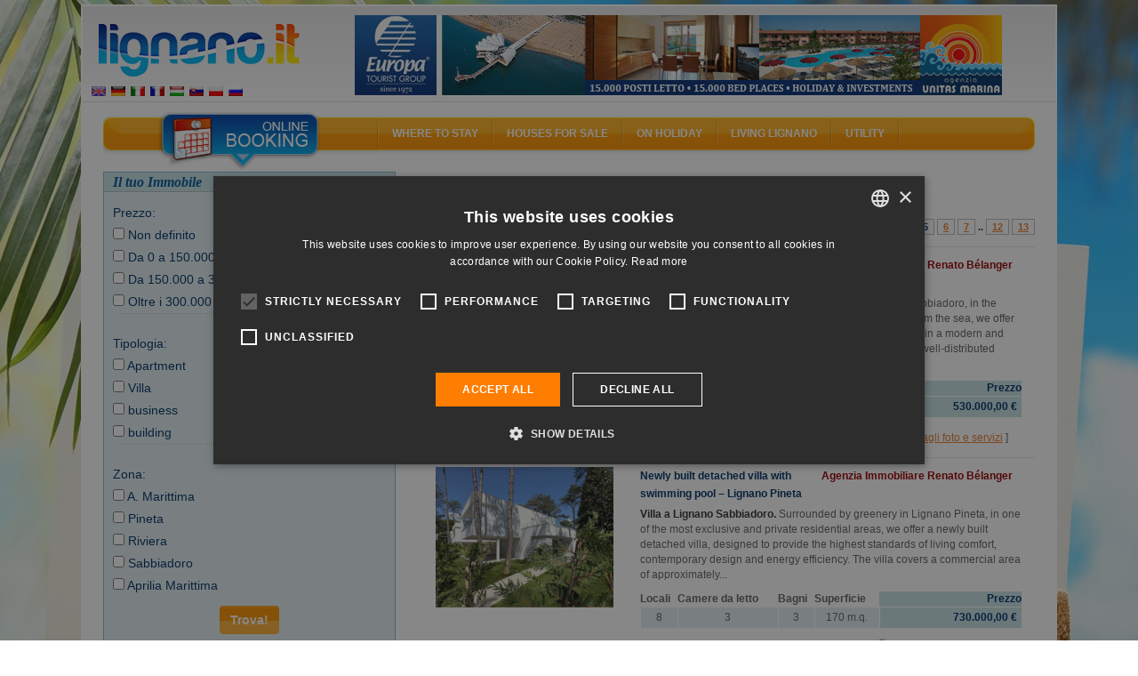

--- FILE ---
content_type: text/html; charset=UTF-8
request_url: https://lignano.it/en/vendita/ricerca.html?request=eNpdj1EOgjAQRO%2ByJ0AwKMOXUU%2FgAUgDxTTRLqEbjRDvbrf6gfxN3s5kZwz2mAM2BcjbZxN4lEZeg6XaoNBLBqI6YAs6nS9HlSVoGO008YpH6flu%2F%2Bg72bnvgxU95KA8U1GBxA1846sz%2BivDHL07kOtaJ7JgpbKJ%2FQLFcMteRiOSSsTYw%2FrOaSw91xmrStWX%2FsaFOI4OqeEHqZZPdQ%3D%3D&in%5Boffset%5D=40
body_size: 10451
content:
<!DOCTYPE html>
<html lang="en">
<head>
            <title>Lignano houses for sale 5</title>
        	<meta name="viewport" content="width=device-width, initial-scale=1.0, user-scalable=no"/>
	<meta name="referrer" content="origin-when-cross-origin"/>
		    <meta name="description" content="Houses and apartments for sale in Lignano Sabbiadoro, a short walk from the beach, in the green or city centre."/>
    		    <meta name="keywords" content=""/>
	    	
		   <link rel="canonical" href="https://lignano.it/en/vendita/ricerca.html?in%5Boffset%5D=40&amp;request=eNpdj1EOgjAQRO%2ByJ0AwKMOXUU%2FgAUgDxTTRLqEbjRDvbrf6gfxN3s5kZwz2mAM2BcjbZxN4lEZeg6XaoNBLBqI6YAs6nS9HlSVoGO008YpH6flu%2F%2Bg72bnvgxU95KA8U1GBxA1846sz%2BivDHL07kOtaJ7JgpbKJ%2FQLFcMteRiOSSsTYw%2FrOaSw91xmrStWX%2FsaFOI4OqeEHqZZPdQ%3D%3D"/>
		    	    	   <link rel="alternate" hreflang="en" href="https://lignano.it/en/vendita/ricerca.html?in%5Boffset%5D=40&amp;request=eNpdj1EOgjAQRO%2ByJ0AwKMOXUU%2FgAUgDxTTRLqEbjRDvbrf6gfxN3s5kZwz2mAM2BcjbZxN4lEZeg6XaoNBLBqI6YAs6nS9HlSVoGO008YpH6flu%2F%2Bg72bnvgxU95KA8U1GBxA1846sz%2BivDHL07kOtaJ7JgpbKJ%2FQLFcMteRiOSSsTYw%2FrOaSw91xmrStWX%2FsaFOI4OqeEHqZZPdQ%3D%3D"/>
    	    	   <link rel="alternate" hreflang="de" href="https://lignano.it/de/vendita/ricerca.html?in%5Boffset%5D=40&amp;request=eNpdj1EOgjAQRO%2ByJ0AwKMOXUU%2FgAUgDxTTRLqEbjRDvbrf6gfxN3s5kZwz2mAM2BcjbZxN4lEZeg6XaoNBLBqI6YAs6nS9HlSVoGO008YpH6flu%2F%2Bg72bnvgxU95KA8U1GBxA1846sz%2BivDHL07kOtaJ7JgpbKJ%2FQLFcMteRiOSSsTYw%2FrOaSw91xmrStWX%2FsaFOI4OqeEHqZZPdQ%3D%3D"/>
    	    	   <link rel="alternate" hreflang="it" href="https://lignano.it/it/vendita/ricerca.html?in%5Boffset%5D=40&amp;request=eNpdj1EOgjAQRO%2ByJ0AwKMOXUU%2FgAUgDxTTRLqEbjRDvbrf6gfxN3s5kZwz2mAM2BcjbZxN4lEZeg6XaoNBLBqI6YAs6nS9HlSVoGO008YpH6flu%2F%2Bg72bnvgxU95KA8U1GBxA1846sz%2BivDHL07kOtaJ7JgpbKJ%2FQLFcMteRiOSSsTYw%2FrOaSw91xmrStWX%2FsaFOI4OqeEHqZZPdQ%3D%3D"/>
    	    	   <link rel="alternate" hreflang="fr" href="https://lignano.it/fr/vendita/ricerca.html?in%5Boffset%5D=40&amp;request=eNpdj1EOgjAQRO%2ByJ0AwKMOXUU%2FgAUgDxTTRLqEbjRDvbrf6gfxN3s5kZwz2mAM2BcjbZxN4lEZeg6XaoNBLBqI6YAs6nS9HlSVoGO008YpH6flu%2F%2Bg72bnvgxU95KA8U1GBxA1846sz%2BivDHL07kOtaJ7JgpbKJ%2FQLFcMteRiOSSsTYw%2FrOaSw91xmrStWX%2FsaFOI4OqeEHqZZPdQ%3D%3D"/>
    	    	   <link rel="alternate" hreflang="hu" href="https://lignano.it/hu/vendita/ricerca.html?in%5Boffset%5D=40&amp;request=eNpdj1EOgjAQRO%2ByJ0AwKMOXUU%2FgAUgDxTTRLqEbjRDvbrf6gfxN3s5kZwz2mAM2BcjbZxN4lEZeg6XaoNBLBqI6YAs6nS9HlSVoGO008YpH6flu%2F%2Bg72bnvgxU95KA8U1GBxA1846sz%2BivDHL07kOtaJ7JgpbKJ%2FQLFcMteRiOSSsTYw%2FrOaSw91xmrStWX%2FsaFOI4OqeEHqZZPdQ%3D%3D"/>
    	    	   <link rel="alternate" hreflang="sk" href="https://lignano.it/sk/vendita/ricerca.html?in%5Boffset%5D=40&amp;request=eNpdj1EOgjAQRO%2ByJ0AwKMOXUU%2FgAUgDxTTRLqEbjRDvbrf6gfxN3s5kZwz2mAM2BcjbZxN4lEZeg6XaoNBLBqI6YAs6nS9HlSVoGO008YpH6flu%2F%2Bg72bnvgxU95KA8U1GBxA1846sz%2BivDHL07kOtaJ7JgpbKJ%2FQLFcMteRiOSSsTYw%2FrOaSw91xmrStWX%2FsaFOI4OqeEHqZZPdQ%3D%3D"/>
    	    	   <link rel="alternate" hreflang="pl" href="https://lignano.it/pl/vendita/ricerca.html?in%5Boffset%5D=40&amp;request=eNpdj1EOgjAQRO%2ByJ0AwKMOXUU%2FgAUgDxTTRLqEbjRDvbrf6gfxN3s5kZwz2mAM2BcjbZxN4lEZeg6XaoNBLBqI6YAs6nS9HlSVoGO008YpH6flu%2F%2Bg72bnvgxU95KA8U1GBxA1846sz%2BivDHL07kOtaJ7JgpbKJ%2FQLFcMteRiOSSsTYw%2FrOaSw91xmrStWX%2FsaFOI4OqeEHqZZPdQ%3D%3D"/>
    	    	   <link rel="alternate" hreflang="ru" href="https://lignano.it/ru/vendita/ricerca.html?in%5Boffset%5D=40&amp;request=eNpdj1EOgjAQRO%2ByJ0AwKMOXUU%2FgAUgDxTTRLqEbjRDvbrf6gfxN3s5kZwz2mAM2BcjbZxN4lEZeg6XaoNBLBqI6YAs6nS9HlSVoGO008YpH6flu%2F%2Bg72bnvgxU95KA8U1GBxA1846sz%2BivDHL07kOtaJ7JgpbKJ%2FQLFcMteRiOSSsTYw%2FrOaSw91xmrStWX%2FsaFOI4OqeEHqZZPdQ%3D%3D"/>
    		    <link rel="shortcut icon" href="/favicon.ico?9.13" />
    <meta name="p:domain_verify" content="5e7b3fa9b08a2c90e6fcf77814274eed"/>

    <meta property="og:title" content="Lignano houses for sale 5" />
    <meta property="og:url" content="https://lignano.it/en/vendita/ricerca.html?in%5Boffset%5D=40&amp;request=eNpdj1EOgjAQRO%2ByJ0AwKMOXUU%2FgAUgDxTTRLqEbjRDvbrf6gfxN3s5kZwz2mAM2BcjbZxN4lEZeg6XaoNBLBqI6YAs6nS9HlSVoGO008YpH6flu%2F%2Bg72bnvgxU95KA8U1GBxA1846sz%2BivDHL07kOtaJ7JgpbKJ%2FQLFcMteRiOSSsTYw%2FrOaSw91xmrStWX%2FsaFOI4OqeEHqZZPdQ%3D%3D"/>
    <meta property="og:type" content="website" />

    <meta property="og:site_name" content="Lignano.it" />
    <meta property="fb:page_id" content="93192098615" />
    <meta property="fb:app_id" content="116841295012220" />

    		<link rel="image_src" href="https://lignano.it/lignanofacebook.jpg?9.13"/>
    	<meta property="og:image" content="https://lignano.it/lignanofacebook.jpg?9.13"/>
	
        		   <link href="/css/compiled/b1edfb7.css?9.13" type="text/css" rel="stylesheet" media="all" />
	
	<style type="text/css"> body{ background-image: url('/bundles/mercurioportale/images/sfondi/standard/5.jpg?9.13'); } </style>
            <script>
    var portale = 'lignanoit';
    </script>
	<!-- Google Tag Manager -->
	<script>(function(w,d,s,l,i){w[l]=w[l]||[];w[l].push({'gtm.start':
	new Date().getTime(),event:'gtm.js'});var f=d.getElementsByTagName(s)[0],
	j=d.createElement(s),dl=l!='dataLayer'?'&l='+l:'';j.async=true;j.src=
	'https://www.googletagmanager.com/gtm.js?id='+i+dl;f.parentNode.insertBefore(j,f);
	})(window,document,'script','dataLayer','GTM-MXKGCV');</script>
	<!-- End Google Tag Manager -->

            <script src="/js/compiled/3c367cb.js?9.13"> </script>
    
	<script>
    (function () {
        var toString = Object.prototype.toString,
             strArray = Array.toString();

        Array.isArray = Array.isArray || function (obj) {
            return typeof obj == "object" && (toString.call(obj) == "[object Array]" || ("constructor" in obj && String(obj.constructor) == strArray));
        }
    })();
    </script>

	<script src="https://admanager.mercuriosistemi.com/api/script.js" type="text/javascript"></script>
        <link rel="icon" type="image/x-icon" href="/favicon.ico?9.13"/>
    </head>
<body>
	<!-- Google Tag Manager (noscript) -->
	<noscript><iframe src="https://www.googletagmanager.com/ns.html?id=GTM-MXKGCV" height="0" width="0" style="display:none;visibility:hidden"></iframe></noscript>
	<!-- End Google Tag Manager (noscript) -->
	<div class="container-fluid">
		<div class="col-md-12">
        	<div id="header">
        		<div class="logo"><a href="/en/"><img src="/bundles/mercurioportale/images/spacer.gif?9.13" alt="" /></a></div>
        		<ul class="lingua">
        		            				<li>
        					<a href="/en/" title="English" hreflang="en"><img src="/applicazione/public/img/flags/gb.png?9.13" alt="English" /></a>
        				</li>
        			        				<li>
        					<a href="/de/" title="Deutsch" hreflang="de"><img src="/applicazione/public/img/flags/de.png?9.13" alt="Deutsch" /></a>
        				</li>
        			        				<li>
        					<a href="/it/" title="italiano" hreflang="it"><img src="/applicazione/public/img/flags/it.png?9.13" alt="italiano" /></a>
        				</li>
        			        				<li>
        					<a href="/fr/" title="français" hreflang="fr"><img src="/applicazione/public/img/flags/fr.png?9.13" alt="français" /></a>
        				</li>
        			        				<li>
        					<a href="/hu/" title="magyar" hreflang="hu"><img src="/applicazione/public/img/flags/hu.png?9.13" alt="magyar" /></a>
        				</li>
        			        				<li>
        					<a href="/sk/" title="slovenčina" hreflang="sk"><img src="/applicazione/public/img/flags/sk.png?9.13" alt="slovenčina" /></a>
        				</li>
        			        				<li>
        					<a href="/pl/" title="polski" hreflang="pl"><img src="/applicazione/public/img/flags/pl.png?9.13" alt="polski" /></a>
        				</li>
        			        				<li>
        					<a href="/ru/" title="русский" hreflang="ru"><img src="/applicazione/public/img/flags/ru.png?9.13" alt="русский" /></a>
        				</li>
        			        		</ul>
        		<div class="banner">
        			<script type="text/javascript">
			//<![CDATA[
			(function(){ var banner_objcnt = Math.round(Math.random()*2000000)%1; document.write('<a  rel="nofollow" id="obj_387_41_67" href="https://admanager.mercuriosistemi.com/api/redir.php?p=67&amp;z=41&amp;b=1001" target="_blank"  style=\'display:'+((1-1)===banner_objcnt?'inline':'none')+'\' ><img src="https://admanager.mercuriosistemi.com/cache/34ee26afb1fbca1b429da79650574305.jpg"  alt="Agenzia unitas marina" style="border-width:0" width="728" height="90" /></a>')})();
			//]]>
			</script>
        		</div>
        	</div>
    	</div>
	</div>
        <div class="container-fluid">
        	<div class="col-md-12" id="corpocentrale" >
        	   <div id="menu" class="hidden-xs hidden-sm" xmlns="//www.w3.org/1999/xhtml">
    <div class="areaattiva"><a href="javascript://" onclick="gestisiciFormPrenota()"><img src="/bundles/mercurioportale/images/spacer.gif?9.13" alt></a></div>

    <ul class="vocimenu">

        <li>
            <a href="javascript://">Where to stay</a><img src="/bundles/mercurioportale/images/spacer.gif?9.13" alt="lignano accommodation, lignano sabbiadoro hotels, lignano pineta hotel, lignano apartments, lignano pineta villas, lignano campsites, residence lignano riviera, lignano sabbiadoro hotel 3 star, lignano tourist agencies, lignano sabbiadoro rooms">
            <dl class="allogiare">
                <dd><a href="/en/hotel/ricerca/1.html">Hotels and Aparthotels</a></dd>
                                <dd><a href="/en/agenzia/appartamenti.html">Apartments</a></dd>
                <dd><a href="/en/agenzia/elenco.html?tipologia=turistica">Agencies</a></dd>
                <dd><a href="/en/agenzia/elenco.html?tipologia=locatore">Private owners</a></dd>
                <dd><a href="/en/campeggio/elenco.html">Camping and villages</a></dd>
                <dd><a href="/en/prenotasicuro.html">Secure booking</a></dd>
            </dl>
        </li>

        <li>
            <a href="javascript://">Houses for sale</a><img src="/bundles/mercurioportale/images/spacer.gif?9.13" alt="lignano map, lignano riviera docks, restaurants lignano, lignano sabbiadoro cafés, lignano beach, lignano sabbiadoro playgrounds, lignano night life, webcam lignano, lignano sabbiadoro utilities">
            <dl class="esplora">
                <dd><a href="/en/vendita/ricerca.html">Search houses</a></dd>
                <dd><a href="/en/vendita/elenco.html">Real-estate agencies</a></dd>
            </dl>
        </li>

        <li>
            <a href="javascript://">On holiday</a><img src="/bundles/mercurioportale/images/spacer.gif?9.13" alt="lignano events, lignano shows, lignano parks, lignano fun, lignano nature, lignano sabbiadoro trips, lignano discoes, lignano boat, nordic walking lignano, lignano bicycles">
            <dl class="vedere">

                <dd><a href="/en/mappa/spiaggia/elenco.html">The Beach</a></dd>
                <dd><a href="/en/mappa/mangiare_bere.html">Eat & drink</a></dd>
                <dd><a href="/en/mappa/shopping.html">Shopping</a></dd>
                <dd><a href="/en/mappa/tempolibero.html">Leisure time</a></dd>
                <dd><a href="/en/mappa/porti/elenco.html">Ports / Docks</a></dd>
                <dd><a href="/en/dintorni.html">Surroundings</a></dd>
            </dl>
        </li>

        <li>
            <a href="javascript://">Living Lignano</a><img src="/bundles/mercurioportale/images/spacer.gif?9.13" alt="lignano events, lignano shows, lignano parks, lignano fun, lignano nature, lignano sabbiadoro trips, lignano discoes, lignano boat, nordic walking lignano, lignano bicycles">
            <dl class="vedere">
                <dd><a href="/en/localita.html">Place</a></dd>
                <dd><a href="/en/eventi/eventi.html">Events</a></dd>
                <dd><a href="/en/sport.html">Sport</a></dd>
                <dd><a href="/en/attrazioni.html">Attractions</a></dd>
                <dd><a href="/en/vacanza-attiva.html">Active Holiday</a></dd>
                <dd><a href="/en/vita-notturna.html">Nightlife</a></dd>
            </dl>
        </li>

        <li>
            <a href="javascript://">Utility</a><img src="/bundles/mercurioportale/images/spacer.gif?9.13" alt="lignano sabbiadoro map, lignano directions, lignano car, lignano train, lignano plane">
            <dl class="raggiungi">
            	<dd><a href="/en/faq.html">FAQ</a></dd>
                <dd><a href="/en/arrivare.html">Directions to Lignano</a></dd>
                <dd><a href="/en/meteo.html">What's the weather like in Lignano?</a></dd>
                <dd><a href="/en/webcam.html">Webcam</a></dd>
                <dd><a href="/en/newsletter.html">Newsletter</a></dd>
                <dd><a href="/en/mappa/assistenza_medica.html">Medical Assistance</a></dd>
                <dd><a href="/en/mappa/utilita.html">Utility</a></dd>
            </dl>
        </li>

    </ul>
</div>

<div id="menu-mobile">
<div class="navbar navbar-default visible-xs visible-sm">
    <div class="navbar-header">

	    <button type="button" class="navbar-toggle" data-toggle="collapse" data-target=".navbar-collapse">
		    <span class="icon-bar"></span>
		    <span class="icon-bar"></span>
		    <span class="icon-bar"></span>
	    </button>
	      <a class="navbar-brand" href="/en/">
	      	<div class="logo visible-xs visible-sm">
	      		<img src="/bundles/mercurioportale/images/spacer.gif?9.13" alt="">
	      	</div>
	      </a>
    </div>

    <div class="collapse navbar-collapse">
    <ul class="nav navbar-nav">
	    <li class="dropdown">
		    <a href="#" class="dropdown-toggle" data-toggle="dropdown" role="button" aria-haspopup="true" aria-expanded="false">Where to stay <i class="fa fa-plus" aria-hidden="true"></i>
</a>
		    <ul class="dropdown-menu">
		      <li><a href="/en/hotel/elenco.html">Hotels and Aparthotels <i class="fa fa-angle-right" aria-hidden="true"></i></a></li>
		      <li><a href="/en/agenzia/appartamenti.html">Apartments <i class="fa fa-angle-right" aria-hidden="true"></i></a></li>
		      <li><a href="/en/agenzia/elenco.html?tipologia=turistica">Agencies <i class="fa fa-angle-right" aria-hidden="true"></i></a></li>
		      <li><a href="/en/agenzia/elenco.html?tipologia=locatore">Private owners <i class="fa fa-angle-right" aria-hidden="true"></i></a></li>
		      <li><a href="/en/campeggio/elenco.html">Camping and villages <i class="fa fa-angle-right" aria-hidden="true"></i></a></li>
		      <li><a href="/en/prenotasicuro.html">Secure booking <i class="fa fa-angle-right" aria-hidden="true"></i></a></li>
		    </ul>
	    </li>
	    <li class="dropdown">
		    <a href="#" class="dropdown-toggle" data-toggle="dropdown" role="button" aria-haspopup="true" aria-expanded="false">Houses for sale <i class="fa fa-plus" aria-hidden="true"></i>
</a>
		    <ul class="dropdown-menu">
		    	<li><a href="/en/vendita/ricerca.html">Search houses <i class="fa fa-angle-right" aria-hidden="true"></i></a></li>
		    	<li><a href="/en/vendita/elenco.html">Real-estate agencies <i class="fa fa-angle-right" aria-hidden="true"></i></a></li>
		    </ul>
	    </li>
	    <li class="dropdown">
		    <a href="#" class="dropdown-toggle" data-toggle="dropdown" role="button" aria-haspopup="true" aria-expanded="false">On holiday <i class="fa fa-plus" aria-hidden="true"></i>
</a>
		    <ul class="dropdown-menu">
			    <li><a href="/en/mappa/spiaggia/elenco.html">The Beach <i class="fa fa-angle-right" aria-hidden="true"></i></a></li>
	            <li><a href="/en/mappa/mangiare_bere.html">Eat & drink <i class="fa fa-angle-right" aria-hidden="true"></i></a></li>
	            <li><a href="/en/mappa/shopping.html">Shopping <i class="fa fa-angle-right" aria-hidden="true"></i></a>
	            </li><li><a href="/en/mappa/tempolibero.html">Leisure time <i class="fa fa-angle-right" aria-hidden="true"></i></a></li>
	            <li><a href="/en/mappa/porti/elenco.html">Ports / Docks <i class="fa fa-angle-right" aria-hidden="true"></i></a></li>
	            <li><a href="/en/dintorni.html">Surroundings</a></li>
		    </ul>
	    </li>
	    <li class="dropdown">
		    <a href="#" class="dropdown-toggle" data-toggle="dropdown" role="button" aria-haspopup="true" aria-expanded="false">Living Lignano <i class="fa fa-plus" aria-hidden="true"></i>
</a>
		    <ul class="dropdown-menu">
			    <li><a href="/en/localita.html">Place <i class="fa fa-angle-right" aria-hidden="true"></i></a></li>
	            <li><a href="/en/eventi/eventi.html">Events <i class="fa fa-angle-right" aria-hidden="true"></i></a></li>
	            <li><a href="/en/sport.html">Sport <i class="fa fa-angle-right" aria-hidden="true"></i></a></li>
	            <li><a href="/en/attrazioni.html">Attractions <i class="fa fa-angle-right" aria-hidden="true"></i></a></li>
	            <li><a href="/en/vacanza-attiva.html">Active Holiday <i class="fa fa-angle-right" aria-hidden="true"></i></a></li>
	            <li><a href="/en/vita-notturna.html">Nightlife <i class="fa fa-angle-right" aria-hidden="true"></i></a></li>
		    </ul>
	    </li>
	    <li class="dropdown">
		    <a href="#" class="dropdown-toggle" data-toggle="dropdown" role="button" aria-haspopup="true" aria-expanded="false">Utility <i class="fa fa-plus" aria-hidden="true"></i></a>
		    <ul class="dropdown-menu">
			    <li><a href="/en/faq.html">FAQ <i class="fa fa-angle-right" aria-hidden="true"></i></a></li>
	            <li><a href="/en/arrivare.html">Directions to Lignano <i class="fa fa-angle-right" aria-hidden="true"></i></a></li>
	            <li><a href="/en/meteo.html">What's the weather like in Lignano? <i class="fa fa-angle-right" aria-hidden="true"></i></a></li>
	            <li><a href="/en/webcam.html">Webcam <i class="fa fa-angle-right" aria-hidden="true"></i></a></li>
	            <li><a href="/en/newsletter.html">Newsletter <i class="fa fa-angle-right" aria-hidden="true"></i></a></li>
	            <li><a href="/en/mappa/assistenza_medica.html">Medical Assistance <i class="fa fa-angle-right" aria-hidden="true"></i></a></li>
	            <li><a href="/en/mappa/utilita.html">Utility <i class="fa fa-angle-right" aria-hidden="true"></i></a></li>
		    </ul>
	    </li>
	</ul>
   </div>
</div>
</div>


        		<div class="fasciasin col-md-4 col-xs-12">

                                		                		        
	        <form id="form-ricerca" class="form-ricerca" action="/en/vendita/ricerca.html" method="post">
	<div class="gvendita">
		<h2>Il tuo Immobile</h2>
		<div class="cosa">
			<div class="sinistra sxapp">
				<label for="ricerca_prezzo">Prezzo:</label>
			</div>

            <div class="destra dxapp" id="ricerca_prezzo">
                <div>
                    <input type="checkbox" value="a:2:{i:0;i:0;i:1;i:0;}" name="in[filtri][prezzi][0]" id="ricerca_prezzo_0" />
                    <label for="ricerca_prezzo_0">
						Non definito
						
						
						
                    </label> 
                </div><div>
                    <input type="checkbox" value="a:2:{i:0;i:1;i:1;i:15000000;}" name="in[filtri][prezzi][1]" id="ricerca_prezzo_1" />
                    <label for="ricerca_prezzo_1">
						
						
						
						Da 0 a 150.000 €
                    </label> 
                </div><div>
                    <input type="checkbox" value="a:2:{i:0;i:15000001;i:1;i:30000000;}" name="in[filtri][prezzi][2]" id="ricerca_prezzo_2" />
                    <label for="ricerca_prezzo_2">
						
						
						
						Da 150.000 a 300.000 €
                    </label> 
                </div><div>
                    <input type="checkbox" value="a:2:{i:0;i:30000001;i:1;i:9223372036854775807;}" name="in[filtri][prezzi][3]" id="ricerca_prezzo_3" />
                    <label for="ricerca_prezzo_3">
						
						
						Oltre i 300.000 €
						
                    </label> 
                </div>
			</div>
		</div>
		<div class="divisore"></div>
		<div class="cosa">
			<div class="sinistra sxapp">
				<label for="ricerca_tipologia">Tipologia:</label>
			</div>

            <div class="destra dxapp" id="ricerca_tipologia">
                <div>
                    <input type="checkbox" value="appartamento" name="ricerca[tipologia][]" id="ricerca_tipologia_appartamento" />
                    <label for="ricerca_tipologia_appartamento">Apartment</label> 
                </div><div>
                    <input type="checkbox" value="villa" name="ricerca[tipologia][]" id="ricerca_tipologia_villa" />
                    <label for="ricerca_tipologia_villa">Villa</label> 
                </div><div>
                    <input type="checkbox" value="attivitacommerciale" name="ricerca[tipologia][]" id="ricerca_tipologia_attivitacommerciale" />
                    <label for="ricerca_tipologia_attivitacommerciale">business</label> 
                </div><div>
                    <input type="checkbox" value="fabbricato" name="ricerca[tipologia][]" id="ricerca_tipologia_fabbricato" />
                    <label for="ricerca_tipologia_fabbricato">building</label> 
                </div>
            </div>
		</div>
		<div class="divisore"></div>
		<div class="cosa">
			<div class="sinistra sxapp">
				<label for="ricerca_zona">Zona:</label>
			</div>

            <div class="destra dxapp" id="ricerca_zona">
                
                	
                	
	                <div>
	                    <input type="checkbox" value="4" name="ricerca[idzona][]" id="ricerca_zona_4" />
	                    <label for="ricerca_zona_4">A. Marittima</label> 
	                </div><div>
	                    <input type="checkbox" value="2" name="ricerca[idzona][]" id="ricerca_zona_2" />
	                    <label for="ricerca_zona_2">Pineta</label> 
	                </div><div>
	                    <input type="checkbox" value="3" name="ricerca[idzona][]" id="ricerca_zona_3" />
	                    <label for="ricerca_zona_3">Riviera</label> 
	                </div><div>
	                    <input type="checkbox" value="1" name="ricerca[idzona][]" id="ricerca_zona_1" />
	                    <label for="ricerca_zona_1">Sabbiadoro</label> 
	                </div>
	            
                	<div>
	                    <input type="checkbox" value="10924" name="ricerca[idcitta][]" id="ricerca_citta_10924" />
	                    <label for="ricerca_citta_10924">Aprilia Marittima</label>
                	</div>
                	
	                
	            
            </div>
		</div>
		<div class="purificatore"></div>
	</div>
	<div class="pulsante" style="text-align: center; margin: 10px">
		<input name="invia" class="input_submit input_submit pulsante btn btn-primary" style="color: white" type="submit" value="Trova!" />
	</div>
</form>
	        
            		            	                                    				
        				<div class="meteo300 hidden-xs">
    <div class="meteoside">
    <h2>What's the weather like in Lignano?</h2>
    		<table id="simple_meteo">
        		<thead>
		<tr>
			<th></th>
			<th class="meteo_head_tempo">Weather</th>
            			<th class="meteo_head_umidita">Weather</th>
                        			<th class="meteo_head_temperatura">Temp</th>
            		</tr>
		</thead>
        		<tbody>
					<tr>
				<th class="meteo_head_data">29-01</th>
				<td class="meteo_tempo"><img src="//meteo.mercuriosistemi.com/simboli/owm/04n.png" alt="" /></td>
                				<td class="meteo_umidita">overcast clouds</td>
                                				<td class="meteo_temperatura">8&#176;</td>
                			</tr>
						<tr>
				<th class="meteo_head_data">30-01</th>
				<td class="meteo_tempo"><img src="//meteo.mercuriosistemi.com/simboli/owm/04d.png" alt="" /></td>
                				<td class="meteo_umidita">overcast clouds</td>
                                				<td class="meteo_temperatura">8&#176;</td>
                			</tr>
						<tr>
				<th class="meteo_head_data">31-01</th>
				<td class="meteo_tempo"><img src="//meteo.mercuriosistemi.com/simboli/owm/04d.png" alt="" /></td>
                				<td class="meteo_umidita">overcast clouds</td>
                                				<td class="meteo_temperatura">9&#176;</td>
                			</tr>
						<tr>
				<th class="meteo_head_data">01-02</th>
				<td class="meteo_tempo"><img src="//meteo.mercuriosistemi.com/simboli/owm/04d.png" alt="" /></td>
                				<td class="meteo_umidita">broken clouds</td>
                                				<td class="meteo_temperatura">8&#176;</td>
                			</tr>
						<tr>
				<th class="meteo_head_data">02-02</th>
				<td class="meteo_tempo"><img src="//meteo.mercuriosistemi.com/simboli/owm/01d.png" alt="" /></td>
                				<td class="meteo_umidita">clear sky</td>
                                				<td class="meteo_temperatura">7&#176;</td>
                			</tr>
						<tr>
				<th class="meteo_head_data">03-02</th>
				<td class="meteo_tempo"><img src="//meteo.mercuriosistemi.com/simboli/owm/10n.png" alt="" /></td>
                				<td class="meteo_umidita">light rain</td>
                                				<td class="meteo_temperatura">5&#176;</td>
                			</tr>
					</tbody>
		</table>
		
    <p class="mare-aria">
        <img src="https://meteo.mercuriosistemi.com/osmer_temperatura.php" alt="">
        <span>Air and sea temperature</span>
        <em style="clear: both;"></em>
    </p>
    </div>
</div>

                                				<div class="piucliccati300">
        			        <h2>Last visited</h2>
<ul>
    	<li>
		<a class="ga_piu_cercati" href="/en/hotel/president/hotel_1028.html">
                           <img src="/cache/94/hotel_imgsidebar_1028_8994.jpg">
            			<strong>
			    Hotel President
			    <b>****</b>
			</strong>
			<span>
    			    			    The President Hotel is a four star...
    						</span>
			<i>
    			Viale della Pittura, 9 -
    			                    Sabbiadoro
                			</i>
		</a>
		<div class="purificatore"></div>
	</li>
		<li>
		<a class="ga_piu_cercati" href="/en/hotel/conca-verde/hotel_2037.html">
                           <img src="/cache/47/hotel_imgsidebar_2037_2347.jpg">
            			<strong>
			    Hotel Conca Verde
			    <b>****</b>
			</strong>
			<span>
    			    			    The Hotel Conca Verde, standing...
    						</span>
			<i>
    			Via Carinzia, 28 -
    			                    Sabbiadoro
                			</i>
		</a>
		<div class="purificatore"></div>
	</li>
		<li>
		<a class="ga_piu_cercati" href="/en/hotel/simi-lan/hotel_770.html">
                           <img src="/cache/62/hotel_imgsidebar_770_662.jpg">
            			<strong>
			    Hotel Simi Lan
			    <b>***</b>
			</strong>
			<span>
    			    			    It&amp;#39;s just a few steps from...
    						</span>
			<i>
    			Via Pordenone, 15 -
    			                    Sabbiadoro
                			</i>
		</a>
		<div class="purificatore"></div>
	</li>
		<li>
		<a class="ga_piu_cercati" href="/en/hotel/flora/hotel_2064.html">
                           <img src="/cache/87/hotel_imgsidebar_2064_7187.jpg">
            			<strong>
			    Hotel Flora
			    <b>***</b>
			</strong>
			<span>
    			    			    Hotel Flora is located in the center...
    						</span>
			<i>
    			Via Aquileia, 8 -
    			                    Sabbiadoro
                			</i>
		</a>
		<div class="purificatore"></div>
	</li>
		<li>
		<a class="ga_piu_cercati" href="/en/hotel/palace/hotel_1128.html">
                           <img src="/cache/42/hotel_imgsidebar_1128_7642.jpg">
            			<strong>
			    Hotel Palace
			    <b>****</b>
			</strong>
			<span>
    			    			    Hotel Palace is a 4 star hotel...
    						</span>
			<i>
    			Via Carinzia, 13 -
    			                    Sabbiadoro
                			</i>
		</a>
		<div class="purificatore"></div>
	</li>
	</ul>

        			    </div>
                                			                </div>
        		<div class="fasciadx col-md-8 col-xs-12">
        		            
        		        
	        <div class="fasciadx">
	
	<div class="sommarioricerca">
		<big>
			124 immobili trovati, risultati 41 - 51
		</big>
	</div>
	<div class="purificatore"></div>
	
	<div class="ordinaricerca">
		<div id="ordinamenti">
			Ordina i risultati per:
			<a href="/en/vendita/ricerca.html?request=eNpdj1EOgkAMRO%2FSE6AQlOHLKCfwAGQDi9lEtxu20Qjx7m7RD8Lf5LXTzhgcMUfscpC3rzbyKK28g6XaINdJBqI6ogBdmutZZQkKo50m3vAkPT%2BsynTtpPCzbPMwRCvK96AiU1GBxAW%2B880ZfZVhTrsHkOs7J7JipbKJ%2FQolc8deRiOyZEi2p%2FW9U9sSQ1tsElU%2F%2Bu%2B2SvgFYEtPLg%3D%3D&amp;sort=prezzo&amp;sort_type=DESC" rel="nofollow">prezzo</a> |
			<a href="/en/vendita/ricerca.html?request=eNpdj1EOgkAMRO%2FSE6AQlOHLKCfwAGQDi9lEtxu20Qjx7m7RD8Lf5LXTzhgcMUfscpC3rzbyKK28g6XaINdJBqI6ogBdmutZZQkKo50m3vAkPT%2BsynTtpPCzbPMwRCvK96AiU1GBxAW%2B880ZfZVhTrsHkOs7J7JipbKJ%2FQolc8deRiOyZEi2p%2FW9U9sSQ1tsElU%2F%2Bu%2B2SvgFYEtPLg%3D%3D&amp;sort=nome&amp;sort_type=ASC" rel="nofollow" class="corrente">nome</a> |
			<a href="/en/vendita/ricerca.html?request=eNpdj1EOgkAMRO%2FSE6AQlOHLKCfwAGQDi9lEtxu20Qjx7m7RD8Lf5LXTzhgcMUfscpC3rzbyKK28g6XaINdJBqI6ogBdmutZZQkKo50m3vAkPT%2BsynTtpPCzbPMwRCvK96AiU1GBxAW%2B880ZfZVhTrsHkOs7J7JipbKJ%2FQolc8deRiOyZEi2p%2FW9U9sSQ1tsElU%2F%2Bu%2B2SvgFYEtPLg%3D%3D&amp;sort=citta&amp;sort_type=" rel="nofollow">zona</a> |
			<a href="/en/vendita/ricerca.html?request=eNpdj1EOgkAMRO%2FSE6AQlOHLKCfwAGQDi9lEtxu20Qjx7m7RD8Lf5LXTzhgcMUfscpC3rzbyKK28g6XaINdJBqI6ogBdmutZZQkKo50m3vAkPT%2BsynTtpPCzbPMwRCvK96AiU1GBxAW%2B880ZfZVhTrsHkOs7J7JipbKJ%2FQolc8deRiOyZEi2p%2FW9U9sSQ1tsElU%2F%2Bu%2B2SvgFYEtPLg%3D%3D&amp;sort=tipologia&amp;sort_type=" rel="nofollow">tipologia</a>
		</div>
		<div id="paginazione">
			<label id="labelpaginazione">Pagine</label> 

			<div xmlns:aj="AjaxForms" class="paginazione"><a href="/en/vendita/ricerca.html?request=eNpdj1EOgkAMRO%2FSE6AQlOHLKCfwAGQDi9lEtxu20Qjx7m7RD8Lf5LXTzhgcMUfscpC3rzbyKK28g6XaINdJBqI6ogBdmutZZQkKo50m3vAkPT%2BsynTtpPCzbPMwRCvK96AiU1GBxAW%2B880ZfZVhTrsHkOs7J7JipbKJ%2FQolc8deRiOyZEi2p%2FW9U9sSQ1tsElU%2F%2Bu%2B2SvgFYEtPLg%3D%3D&amp;in[offset]=0">1</a> <a href="/en/vendita/ricerca.html?request=eNpdj1EOgkAMRO%2FSE6AQlOHLKCfwAGQDi9lEtxu20Qjx7m7RD8Lf5LXTzhgcMUfscpC3rzbyKK28g6XaINdJBqI6ogBdmutZZQkKo50m3vAkPT%2BsynTtpPCzbPMwRCvK96AiU1GBxAW%2B880ZfZVhTrsHkOs7J7JipbKJ%2FQolc8deRiOyZEi2p%2FW9U9sSQ1tsElU%2F%2Bu%2B2SvgFYEtPLg%3D%3D&amp;in[offset]=10">2</a> <a href="/en/vendita/ricerca.html?request=eNpdj1EOgkAMRO%2FSE6AQlOHLKCfwAGQDi9lEtxu20Qjx7m7RD8Lf5LXTzhgcMUfscpC3rzbyKK28g6XaINdJBqI6ogBdmutZZQkKo50m3vAkPT%2BsynTtpPCzbPMwRCvK96AiU1GBxAW%2B880ZfZVhTrsHkOs7J7JipbKJ%2FQolc8deRiOyZEi2p%2FW9U9sSQ1tsElU%2F%2Bu%2B2SvgFYEtPLg%3D%3D&amp;in[offset]=20">3</a> <a href="/en/vendita/ricerca.html?request=eNpdj1EOgkAMRO%2FSE6AQlOHLKCfwAGQDi9lEtxu20Qjx7m7RD8Lf5LXTzhgcMUfscpC3rzbyKK28g6XaINdJBqI6ogBdmutZZQkKo50m3vAkPT%2BsynTtpPCzbPMwRCvK96AiU1GBxAW%2B880ZfZVhTrsHkOs7J7JipbKJ%2FQolc8deRiOyZEi2p%2FW9U9sSQ1tsElU%2F%2Bu%2B2SvgFYEtPLg%3D%3D&amp;in[offset]=30">4</a> <a href="/en/vendita/ricerca.html?request=eNpdj1EOgkAMRO%2FSE6AQlOHLKCfwAGQDi9lEtxu20Qjx7m7RD8Lf5LXTzhgcMUfscpC3rzbyKK28g6XaINdJBqI6ogBdmutZZQkKo50m3vAkPT%2BsynTtpPCzbPMwRCvK96AiU1GBxAW%2B880ZfZVhTrsHkOs7J7JipbKJ%2FQolc8deRiOyZEi2p%2FW9U9sSQ1tsElU%2F%2Bu%2B2SvgFYEtPLg%3D%3D&amp;in[offset]=40" class="link_corrente">5</a> <a href="/en/vendita/ricerca.html?request=eNpdj1EOgkAMRO%2FSE6AQlOHLKCfwAGQDi9lEtxu20Qjx7m7RD8Lf5LXTzhgcMUfscpC3rzbyKK28g6XaINdJBqI6ogBdmutZZQkKo50m3vAkPT%2BsynTtpPCzbPMwRCvK96AiU1GBxAW%2B880ZfZVhTrsHkOs7J7JipbKJ%2FQolc8deRiOyZEi2p%2FW9U9sSQ1tsElU%2F%2Bu%2B2SvgFYEtPLg%3D%3D&amp;in[offset]=50">6</a> <a href="/en/vendita/ricerca.html?request=eNpdj1EOgkAMRO%2FSE6AQlOHLKCfwAGQDi9lEtxu20Qjx7m7RD8Lf5LXTzhgcMUfscpC3rzbyKK28g6XaINdJBqI6ogBdmutZZQkKo50m3vAkPT%2BsynTtpPCzbPMwRCvK96AiU1GBxAW%2B880ZfZVhTrsHkOs7J7JipbKJ%2FQolc8deRiOyZEi2p%2FW9U9sSQ1tsElU%2F%2Bu%2B2SvgFYEtPLg%3D%3D&amp;in[offset]=60">7</a> .. <a href="/en/vendita/ricerca.html?request=eNpdj1EOgkAMRO%2FSE6AQlOHLKCfwAGQDi9lEtxu20Qjx7m7RD8Lf5LXTzhgcMUfscpC3rzbyKK28g6XaINdJBqI6ogBdmutZZQkKo50m3vAkPT%2BsynTtpPCzbPMwRCvK96AiU1GBxAW%2B880ZfZVhTrsHkOs7J7JipbKJ%2FQolc8deRiOyZEi2p%2FW9U9sSQ1tsElU%2F%2Bu%2B2SvgFYEtPLg%3D%3D&amp;in[offset]=110">12</a> <a href="/en/vendita/ricerca.html?request=eNpdj1EOgkAMRO%2FSE6AQlOHLKCfwAGQDi9lEtxu20Qjx7m7RD8Lf5LXTzhgcMUfscpC3rzbyKK28g6XaINdJBqI6ogBdmutZZQkKo50m3vAkPT%2BsynTtpPCzbPMwRCvK96AiU1GBxAW%2B880ZfZVhTrsHkOs7J7JipbKJ%2FQolc8deRiOyZEi2p%2FW9U9sSQ1tsElU%2F%2Bu%2B2SvgFYEtPLg%3D%3D&amp;in[offset]=120">13</a>  </div>
		</div>
		<div class="purificatore"></div>	
	</div>

	<div class="risultatiricerca">
		
		<div class="lista668 vendite" id="ric0">
			<div class="col-xs-12 col-sm-4 fotoprincipale">
				<a href="/en/vendita/scheda.html?request=eNpdj1EOgkAMRO%2FSE6AQlOHLKCfwAGQDi9lEtxu20Qjx7m7RD8Lf5LXTzhgcMUfscpC3rzbyKK28g6XaINdJBqI6ogBdmutZZQkKo50m3vAkPT%2BsynTtpPCzbPMwRCvK96AiU1GBxAW%2B880ZfZVhTrsHkOs7J7JipbKJ%2FQolc8deRiOyZEi2p%2FW9U9sSQ1tsElU%2F%2Bu%2B2SvgFYEtPLg%3D%3D&amp;idstabile=40076">
					<img alt="New 3-bedroom apartment in Lignano, 200 metres from the sea" src="https://lignano.it/ambient.cache/654/r600644563.jpg" />
				</a>
			</div>
			<div class="col-xs-12 col-sm-8 testoapp">
				<strong>
					<a href="/en/vendita/scheda.html?request=eNpdj1EOgkAMRO%2FSE6AQlOHLKCfwAGQDi9lEtxu20Qjx7m7RD8Lf5LXTzhgcMUfscpC3rzbyKK28g6XaINdJBqI6ogBdmutZZQkKo50m3vAkPT%2BsynTtpPCzbPMwRCvK96AiU1GBxAW%2B880ZfZVhTrsHkOs7J7JipbKJ%2FQolc8deRiOyZEi2p%2FW9U9sSQ1tsElU%2F%2Bu%2B2SvgFYEtPLg%3D%3D&amp;idstabile=40076">
						<i>Agenzia Immobiliare Renato Bélanger</i>
					</a>
					New 3-bedroom apartment in Lignano, 200 metres from the sea				</strong>
				<p>
					
					<b>Apartment  a Lignano Sabbiadoro.</b>
					For sale in Lignano Sabbiadoro, in the quiet and green area of Lignano Pineta, just 200 metres from the sea, we offer a newly built apartment located on the first floor with lift, set in a modern and elegant residential complex.The property stands out for its well-distributed spaces and...				</p>

				<table width="100%" border="0" cellspacing="0" cellpadding="0" class="tblappartamento">
					<thead>
						<tr>
							<th>Locali</th>
							<th>Camere da letto</th>
							<th>Bagni</th>
							<th>Superficie</th>
							<th class="prezzo">Prezzo</th>
						</tr>
					</thead>
					<tbody>
						<tr>
							<td>7</td>
							<td>4</td>
							<td>2</td>
							<td>131 m.q.</td>
							<td class="prezzo">
								
									530.000,00 €
									
								
								
							</td>
						</tr>
					</tbody>
				</table>
				

				<span>
					<i><img src="https://lignano.it//applicazione/public/img/spacer.gif" alt="" />[ <a href="/en/vendita/scheda.html?request=eNpdj1EOgkAMRO%2FSE6AQlOHLKCfwAGQDi9lEtxu20Qjx7m7RD8Lf5LXTzhgcMUfscpC3rzbyKK28g6XaINdJBqI6ogBdmutZZQkKo50m3vAkPT%2BsynTtpPCzbPMwRCvK96AiU1GBxAW%2B880ZfZVhTrsHkOs7J7JipbKJ%2FQolc8deRiOyZEi2p%2FW9U9sSQ1tsElU%2F%2Bu%2B2SvgFYEtPLg%3D%3D&amp;idstabile=40076">Dettagli foto e servizi</a> ]</i>
				</span>

			</div>
			<div class="purificatore"></div>
		</div><div class="lista668 vendite" id="ric1">
			<div class="col-xs-12 col-sm-4 fotoprincipale">
				<a href="/en/vendita/scheda.html?request=eNpdj1EOgkAMRO%2FSE6AQlOHLKCfwAGQDi9lEtxu20Qjx7m7RD8Lf5LXTzhgcMUfscpC3rzbyKK28g6XaINdJBqI6ogBdmutZZQkKo50m3vAkPT%2BsynTtpPCzbPMwRCvK96AiU1GBxAW%2B880ZfZVhTrsHkOs7J7JipbKJ%2FQolc8deRiOyZEi2p%2FW9U9sSQ1tsElU%2F%2Bu%2B2SvgFYEtPLg%3D%3D&amp;idstabile=40092">
					<img alt="Newly built detached villa with swimming pool – Lignano Pineta" src="https://lignano.it/ambient.cache/850/r3732368528.jpg" />
				</a>
			</div>
			<div class="col-xs-12 col-sm-8 testoapp">
				<strong>
					<a href="/en/vendita/scheda.html?request=eNpdj1EOgkAMRO%2FSE6AQlOHLKCfwAGQDi9lEtxu20Qjx7m7RD8Lf5LXTzhgcMUfscpC3rzbyKK28g6XaINdJBqI6ogBdmutZZQkKo50m3vAkPT%2BsynTtpPCzbPMwRCvK96AiU1GBxAW%2B880ZfZVhTrsHkOs7J7JipbKJ%2FQolc8deRiOyZEi2p%2FW9U9sSQ1tsElU%2F%2Bu%2B2SvgFYEtPLg%3D%3D&amp;idstabile=40092">
						<i>Agenzia Immobiliare Renato Bélanger</i>
					</a>
					Newly built detached villa with swimming pool – Lignano Pineta				</strong>
				<p>
					
					<b>Villa  a Lignano Sabbiadoro.</b>
					Surrounded by greenery in Lignano Pineta, in one of the most exclusive and private residential areas, we offer a newly built detached villa, designed to provide the highest standards of living comfort, contemporary design and energy efficiency.

The villa covers a commercial area of approximately...				</p>

				<table width="100%" border="0" cellspacing="0" cellpadding="0" class="tblappartamento">
					<thead>
						<tr>
							<th>Locali</th>
							<th>Camere da letto</th>
							<th>Bagni</th>
							<th>Superficie</th>
							<th class="prezzo">Prezzo</th>
						</tr>
					</thead>
					<tbody>
						<tr>
							<td>8</td>
							<td>3</td>
							<td>3</td>
							<td>170 m.q.</td>
							<td class="prezzo">
								
									730.000,00 €
									
								
								
							</td>
						</tr>
					</tbody>
				</table>
				

				<span>
					<i><img src="https://lignano.it//applicazione/public/img/spacer.gif" alt="" />[ <a href="/en/vendita/scheda.html?request=eNpdj1EOgkAMRO%2FSE6AQlOHLKCfwAGQDi9lEtxu20Qjx7m7RD8Lf5LXTzhgcMUfscpC3rzbyKK28g6XaINdJBqI6ogBdmutZZQkKo50m3vAkPT%2BsynTtpPCzbPMwRCvK96AiU1GBxAW%2B880ZfZVhTrsHkOs7J7JipbKJ%2FQolc8deRiOyZEi2p%2FW9U9sSQ1tsElU%2F%2Bu%2B2SvgFYEtPLg%3D%3D&amp;idstabile=40092">Dettagli foto e servizi</a> ]</i>
				</span>

			</div>
			<div class="purificatore"></div>
		</div><div class="lista668 vendite" id="ric2">
			<div class="col-xs-12 col-sm-4 fotoprincipale">
				<a href="/en/vendita/scheda.html?request=eNpdj1EOgkAMRO%2FSE6AQlOHLKCfwAGQDi9lEtxu20Qjx7m7RD8Lf5LXTzhgcMUfscpC3rzbyKK28g6XaINdJBqI6ogBdmutZZQkKo50m3vAkPT%2BsynTtpPCzbPMwRCvK96AiU1GBxAW%2B880ZfZVhTrsHkOs7J7JipbKJ%2FQolc8deRiOyZEi2p%2FW9U9sSQ1tsElU%2F%2Bu%2B2SvgFYEtPLg%3D%3D&amp;idstabile=37189">
					<img alt="Nido del Gabbiano fronte mare" src="https://lignano.it/ambient.cache/353/r1493441316.jpg" />
				</a>
			</div>
			<div class="col-xs-12 col-sm-8 testoapp">
				<strong>
					<a href="/en/vendita/scheda.html?request=eNpdj1EOgkAMRO%2FSE6AQlOHLKCfwAGQDi9lEtxu20Qjx7m7RD8Lf5LXTzhgcMUfscpC3rzbyKK28g6XaINdJBqI6ogBdmutZZQkKo50m3vAkPT%2BsynTtpPCzbPMwRCvK96AiU1GBxAW%2B880ZfZVhTrsHkOs7J7JipbKJ%2FQolc8deRiOyZEi2p%2FW9U9sSQ1tsElU%2F%2Bu%2B2SvgFYEtPLg%3D%3D&amp;idstabile=37189">
						<i>Agenzia Anny</i>
					</a>
					Nido del Gabbiano fronte mare				</strong>
				<p>
					
					<b>Apartment monolocale a Sabbiadoro.</b>
					Palazzine eleganti, fronte mare, con giardino, piazzale parcheggio, portineria, ascensore, in zona centralissima e sul lungomare di Lignano Sabbiadoro.

Appartamento fronte mare al 3. piano con ascensore, 1 camera matrimoniale, 1 cameretta con letto singolo, soggiorno con divano,  angolo...				</p>

				<table width="100%" border="0" cellspacing="0" cellpadding="0" class="tblappartamento">
					<thead>
						<tr>
							<th>Locali</th>
							<th>Camere da letto</th>
							<th>Bagni</th>
							<th>Superficie</th>
							<th class="prezzo">Prezzo</th>
						</tr>
					</thead>
					<tbody>
						<tr>
							<td>1</td>
							<td>1</td>
							<td>1</td>
							<td>80 m.q.</td>
							<td class="prezzo">
								
									400.000,00 €
									
								
								
							</td>
						</tr>
					</tbody>
				</table>
				

				<span>
					<i><img src="https://lignano.it//applicazione/public/img/spacer.gif" alt="" />[ <a href="/en/vendita/scheda.html?request=eNpdj1EOgkAMRO%2FSE6AQlOHLKCfwAGQDi9lEtxu20Qjx7m7RD8Lf5LXTzhgcMUfscpC3rzbyKK28g6XaINdJBqI6ogBdmutZZQkKo50m3vAkPT%2BsynTtpPCzbPMwRCvK96AiU1GBxAW%2B880ZfZVhTrsHkOs7J7JipbKJ%2FQolc8deRiOyZEi2p%2FW9U9sSQ1tsElU%2F%2Bu%2B2SvgFYEtPLg%3D%3D&amp;idstabile=37189">Dettagli foto e servizi</a> ]</i>
				</span>

			</div>
			<div class="purificatore"></div>
		</div><div class="lista668 vendite" id="ric3">
			<div class="col-xs-12 col-sm-4 fotoprincipale">
				<a href="/en/vendita/scheda.html?request=eNpdj1EOgkAMRO%2FSE6AQlOHLKCfwAGQDi9lEtxu20Qjx7m7RD8Lf5LXTzhgcMUfscpC3rzbyKK28g6XaINdJBqI6ogBdmutZZQkKo50m3vAkPT%2BsynTtpPCzbPMwRCvK96AiU1GBxAW%2B880ZfZVhTrsHkOs7J7JipbKJ%2FQolc8deRiOyZEi2p%2FW9U9sSQ1tsElU%2F%2Bu%2B2SvgFYEtPLg%3D%3D&amp;idstabile=36444">
					<img alt="Nigritella n.  2" src="https://lignano.it/ambient.cache/224/r3574898040.jpg" />
				</a>
			</div>
			<div class="col-xs-12 col-sm-8 testoapp">
				<strong>
					<a href="/en/vendita/scheda.html?request=eNpdj1EOgkAMRO%2FSE6AQlOHLKCfwAGQDi9lEtxu20Qjx7m7RD8Lf5LXTzhgcMUfscpC3rzbyKK28g6XaINdJBqI6ogBdmutZZQkKo50m3vAkPT%2BsynTtpPCzbPMwRCvK96AiU1GBxAW%2B880ZfZVhTrsHkOs7J7JipbKJ%2FQolc8deRiOyZEi2p%2FW9U9sSQ1tsElU%2F%2Bu%2B2SvgFYEtPLg%3D%3D&amp;idstabile=36444">
						<i>Agenzia Immobiliare Jupiter</i>
					</a>
					Nigritella n.  2				</strong>
				<p>
					
					<b>Apartment trilocale a Pineta.</b>
					Appartamento al piano terra rialzato composto da soggiorno, cucina separata, due camere, bagno, ampia terrazza prospicente il giardino sul retro.Posto uto scoperto riservato

Classe energetica G - Epgl 274,5602 kWh mq a - Epe inv 24,613 kwh mqa m- Epi inv  285,942 kwh mqa				</p>

				<table width="100%" border="0" cellspacing="0" cellpadding="0" class="tblappartamento">
					<thead>
						<tr>
							<th>Locali</th>
							<th>Camere da letto</th>
							<th>Bagni</th>
							<th>Superficie</th>
							<th class="prezzo">Prezzo</th>
						</tr>
					</thead>
					<tbody>
						<tr>
							<td>3</td>
							<td>2</td>
							<td>1</td>
							<td>70 m.q.</td>
							<td class="prezzo">
								
									238.000,00 €
									
								
								
							</td>
						</tr>
					</tbody>
				</table>
				

				<span>
					<i><img src="https://lignano.it//applicazione/public/img/spacer.gif" alt="" />[ <a href="/en/vendita/scheda.html?request=eNpdj1EOgkAMRO%2FSE6AQlOHLKCfwAGQDi9lEtxu20Qjx7m7RD8Lf5LXTzhgcMUfscpC3rzbyKK28g6XaINdJBqI6ogBdmutZZQkKo50m3vAkPT%2BsynTtpPCzbPMwRCvK96AiU1GBxAW%2B880ZfZVhTrsHkOs7J7JipbKJ%2FQolc8deRiOyZEi2p%2FW9U9sSQ1tsElU%2F%2Bu%2B2SvgFYEtPLg%3D%3D&amp;idstabile=36444">Dettagli foto e servizi</a> ]</i>
				</span>

			</div>
			<div class="purificatore"></div>
		</div><div class="lista668 vendite" id="ric4">
			<div class="col-xs-12 col-sm-4 fotoprincipale">
				<a href="/en/vendita/scheda.html?request=eNpdj1EOgkAMRO%2FSE6AQlOHLKCfwAGQDi9lEtxu20Qjx7m7RD8Lf5LXTzhgcMUfscpC3rzbyKK28g6XaINdJBqI6ogBdmutZZQkKo50m3vAkPT%2BsynTtpPCzbPMwRCvK96AiU1GBxAW%2B880ZfZVhTrsHkOs7J7JipbKJ%2FQolc8deRiOyZEi2p%2FW9U9sSQ1tsElU%2F%2Bu%2B2SvgFYEtPLg%3D%3D&amp;idstabile=37393">
					<img alt="Nuova Costruzione " src="https://lignano.it/ambient.cache/192/r389004665.jpg" />
				</a>
			</div>
			<div class="col-xs-12 col-sm-8 testoapp">
				<strong>
					<a href="/en/vendita/scheda.html?request=eNpdj1EOgkAMRO%2FSE6AQlOHLKCfwAGQDi9lEtxu20Qjx7m7RD8Lf5LXTzhgcMUfscpC3rzbyKK28g6XaINdJBqI6ogBdmutZZQkKo50m3vAkPT%2BsynTtpPCzbPMwRCvK96AiU1GBxAW%2B880ZfZVhTrsHkOs7J7JipbKJ%2FQolc8deRiOyZEi2p%2FW9U9sSQ1tsElU%2F%2Bu%2B2SvgFYEtPLg%3D%3D&amp;idstabile=37393">
						<i>Agenzia Immobiliare Renato Bélanger</i>
					</a>
					Nuova Costruzione 				</strong>
				<p>
					
					<b>Villa  a Lignano Sabbiadoro.</b>
					Agenzia Belanger +39-0431-428833
New development in Lignano Pineta, detached family home, 3 bedrooms, private garden, pool , private parking, independent heting system 				</p>

				<table width="100%" border="0" cellspacing="0" cellpadding="0" class="tblappartamento">
					<thead>
						<tr>
							<th>Locali</th>
							<th>Camere da letto</th>
							<th>Bagni</th>
							<th>Superficie</th>
							<th class="prezzo">Prezzo</th>
						</tr>
					</thead>
					<tbody>
						<tr>
							<td>8</td>
							<td>3</td>
							<td>3</td>
							<td>170 m.q.</td>
							<td class="prezzo">
								
									730.000,00 €
									
								
								
							</td>
						</tr>
					</tbody>
				</table>
				

				<span>
					<i><img src="https://lignano.it//applicazione/public/img/spacer.gif" alt="" />[ <a href="/en/vendita/scheda.html?request=eNpdj1EOgkAMRO%2FSE6AQlOHLKCfwAGQDi9lEtxu20Qjx7m7RD8Lf5LXTzhgcMUfscpC3rzbyKK28g6XaINdJBqI6ogBdmutZZQkKo50m3vAkPT%2BsynTtpPCzbPMwRCvK96AiU1GBxAW%2B880ZfZVhTrsHkOs7J7JipbKJ%2FQolc8deRiOyZEi2p%2FW9U9sSQ1tsElU%2F%2Bu%2B2SvgFYEtPLg%3D%3D&amp;idstabile=37393">Dettagli foto e servizi</a> ]</i>
				</span>

			</div>
			<div class="purificatore"></div>
		</div><div class="lista668 vendite" id="ric5">
			<div class="col-xs-12 col-sm-4 fotoprincipale">
				<a href="/en/vendita/scheda.html?request=eNpdj1EOgkAMRO%2FSE6AQlOHLKCfwAGQDi9lEtxu20Qjx7m7RD8Lf5LXTzhgcMUfscpC3rzbyKK28g6XaINdJBqI6ogBdmutZZQkKo50m3vAkPT%2BsynTtpPCzbPMwRCvK96AiU1GBxAW%2B880ZfZVhTrsHkOs7J7JipbKJ%2FQolc8deRiOyZEi2p%2FW9U9sSQ1tsElU%2F%2Bu%2B2SvgFYEtPLg%3D%3D&amp;idstabile=39252">
					<img alt="Nuova Costruzione Pineta " src="https://lignano.it/ambient.cache/704/r498872603.jpg" />
				</a>
			</div>
			<div class="col-xs-12 col-sm-8 testoapp">
				<strong>
					<a href="/en/vendita/scheda.html?request=eNpdj1EOgkAMRO%2FSE6AQlOHLKCfwAGQDi9lEtxu20Qjx7m7RD8Lf5LXTzhgcMUfscpC3rzbyKK28g6XaINdJBqI6ogBdmutZZQkKo50m3vAkPT%2BsynTtpPCzbPMwRCvK96AiU1GBxAW%2B880ZfZVhTrsHkOs7J7JipbKJ%2FQolc8deRiOyZEi2p%2FW9U9sSQ1tsElU%2F%2Bu%2B2SvgFYEtPLg%3D%3D&amp;idstabile=39252">
						<i>Agenzia Immobiliare Renato Bélanger</i>
					</a>
					Nuova Costruzione Pineta 				</strong>
				<p>
					
					<b>Apartment  a Lignano Sabbiadoro.</b>
					At the perfect adress in Lignano Pineta, luxury flat offers 3 bedrooms,living ,kitchen, 2 bathrooms, private parking, independent heating system, air conditioning,large green garden.				</p>

				<table width="100%" border="0" cellspacing="0" cellpadding="0" class="tblappartamento">
					<thead>
						<tr>
							<th>Locali</th>
							<th>Camere da letto</th>
							<th>Bagni</th>
							<th>Superficie</th>
							<th class="prezzo">Prezzo</th>
						</tr>
					</thead>
					<tbody>
						<tr>
							<td>6</td>
							<td>3</td>
							<td>2</td>
							<td>160 m.q.</td>
							<td class="prezzo">
								
									820.000,00 €
									
								
								
							</td>
						</tr>
					</tbody>
				</table>
				

				<span>
					<i><img src="https://lignano.it//applicazione/public/img/spacer.gif" alt="" />[ <a href="/en/vendita/scheda.html?request=eNpdj1EOgkAMRO%2FSE6AQlOHLKCfwAGQDi9lEtxu20Qjx7m7RD8Lf5LXTzhgcMUfscpC3rzbyKK28g6XaINdJBqI6ogBdmutZZQkKo50m3vAkPT%2BsynTtpPCzbPMwRCvK96AiU1GBxAW%2B880ZfZVhTrsHkOs7J7JipbKJ%2FQolc8deRiOyZEi2p%2FW9U9sSQ1tsElU%2F%2Bu%2B2SvgFYEtPLg%3D%3D&amp;idstabile=39252">Dettagli foto e servizi</a> ]</i>
				</span>

			</div>
			<div class="purificatore"></div>
		</div><div class="lista668 vendite" id="ric6">
			<div class="col-xs-12 col-sm-4 fotoprincipale">
				<a href="/en/vendita/scheda.html?request=eNpdj1EOgkAMRO%2FSE6AQlOHLKCfwAGQDi9lEtxu20Qjx7m7RD8Lf5LXTzhgcMUfscpC3rzbyKK28g6XaINdJBqI6ogBdmutZZQkKo50m3vAkPT%2BsynTtpPCzbPMwRCvK96AiU1GBxAW%2B880ZfZVhTrsHkOs7J7JipbKJ%2FQolc8deRiOyZEi2p%2FW9U9sSQ1tsElU%2F%2Bu%2B2SvgFYEtPLg%3D%3D&amp;idstabile=36247">
					<img alt="OCCIDENTE" src="https://lignano.it/ambient.cache/320/r2321693029.jpg" />
				</a>
			</div>
			<div class="col-xs-12 col-sm-8 testoapp">
				<strong>
					<a href="/en/vendita/scheda.html?request=eNpdj1EOgkAMRO%2FSE6AQlOHLKCfwAGQDi9lEtxu20Qjx7m7RD8Lf5LXTzhgcMUfscpC3rzbyKK28g6XaINdJBqI6ogBdmutZZQkKo50m3vAkPT%2BsynTtpPCzbPMwRCvK96AiU1GBxAW%2B880ZfZVhTrsHkOs7J7JipbKJ%2FQolc8deRiOyZEi2p%2FW9U9sSQ1tsElU%2F%2Bu%2B2SvgFYEtPLg%3D%3D&amp;idstabile=36247">
						<i>Agenzia Immobiliare Jupiter</i>
					</a>
					OCCIDENTE				</strong>
				<p>
					
					<b>Apartment quadrilocale a Sabbiadoro.</b>
					OCCIDENTE Appartamento ristrutturato al secondo piano  in condominio con ascensore a Lignano Sabbiadoro FRONTE MARE (ufficio spiaggia N. 18) Composto da ampio soggiorno , una camera matrimoniale, una camera a tre letti, bagno, due balconi , posto auto condominiale non numerato. Certificazione...				</p>

				<table width="100%" border="0" cellspacing="0" cellpadding="0" class="tblappartamento">
					<thead>
						<tr>
							<th>Locali</th>
							<th>Camere da letto</th>
							<th>Bagni</th>
							<th>Superficie</th>
							<th class="prezzo">Prezzo</th>
						</tr>
					</thead>
					<tbody>
						<tr>
							<td>4</td>
							<td>2</td>
							<td>1</td>
							<td>72 m.q.</td>
							<td class="prezzo">
								
									315.000,00 €
									
								
								
							</td>
						</tr>
					</tbody>
				</table>
				

				<span>
					<i><img src="https://lignano.it//applicazione/public/img/spacer.gif" alt="" />[ <a href="/en/vendita/scheda.html?request=eNpdj1EOgkAMRO%2FSE6AQlOHLKCfwAGQDi9lEtxu20Qjx7m7RD8Lf5LXTzhgcMUfscpC3rzbyKK28g6XaINdJBqI6ogBdmutZZQkKo50m3vAkPT%2BsynTtpPCzbPMwRCvK96AiU1GBxAW%2B880ZfZVhTrsHkOs7J7JipbKJ%2FQolc8deRiOyZEi2p%2FW9U9sSQ1tsElU%2F%2Bu%2B2SvgFYEtPLg%3D%3D&amp;idstabile=36247">Dettagli foto e servizi</a> ]</i>
				</span>

			</div>
			<div class="purificatore"></div>
		</div><div class="lista668 vendite" id="ric7">
			<div class="col-xs-12 col-sm-4 fotoprincipale">
				<a href="/en/vendita/scheda.html?request=eNpdj1EOgkAMRO%2FSE6AQlOHLKCfwAGQDi9lEtxu20Qjx7m7RD8Lf5LXTzhgcMUfscpC3rzbyKK28g6XaINdJBqI6ogBdmutZZQkKo50m3vAkPT%2BsynTtpPCzbPMwRCvK96AiU1GBxAW%2B880ZfZVhTrsHkOs7J7JipbKJ%2FQolc8deRiOyZEi2p%2FW9U9sSQ1tsElU%2F%2Bu%2B2SvgFYEtPLg%3D%3D&amp;idstabile=39868">
					<img alt="One-room-apartment in residence facing the beach with pool Lignano" src="https://lignano.it/ambient.cache/336/r237710565.jpg" />
				</a>
			</div>
			<div class="col-xs-12 col-sm-8 testoapp">
				<strong>
					<a href="/en/vendita/scheda.html?request=eNpdj1EOgkAMRO%2FSE6AQlOHLKCfwAGQDi9lEtxu20Qjx7m7RD8Lf5LXTzhgcMUfscpC3rzbyKK28g6XaINdJBqI6ogBdmutZZQkKo50m3vAkPT%2BsynTtpPCzbPMwRCvK96AiU1GBxAW%2B880ZfZVhTrsHkOs7J7JipbKJ%2FQolc8deRiOyZEi2p%2FW9U9sSQ1tsElU%2F%2Bu%2B2SvgFYEtPLg%3D%3D&amp;idstabile=39868">
						<i>Agenzia d'Affari Europa</i>
					</a>
					One-room-apartment in residence facing the beach with pool Lignano				</strong>
				<p>
					
					<b>Apartment monolocale a Sabbiadoro.</b>
					In Lignano Sabbiadoro (Ud) Lungomare Trieste, in a beautiful beachfront location, we offer for sale, with an exclusive sales mandate, a furnished and air-conditioned ONE-ROOM-APARTMENT in a modern seven-story residence.  
The complex, completely fenced, has an entrance hall with reception,...				</p>

				<table width="100%" border="0" cellspacing="0" cellpadding="0" class="tblappartamento">
					<thead>
						<tr>
							<th>Locali</th>
							<th>Camere da letto</th>
							<th>Bagni</th>
							<th>Superficie</th>
							<th class="prezzo">Prezzo</th>
						</tr>
					</thead>
					<tbody>
						<tr>
							<td>1</td>
							<td>0</td>
							<td>1</td>
							<td>29 m.q.</td>
							<td class="prezzo">
								
									178.000,00 €
									
								
								
							</td>
						</tr>
					</tbody>
				</table>
				

				<span>
					<i><img src="https://lignano.it//applicazione/public/img/spacer.gif" alt="" />[ <a href="/en/vendita/scheda.html?request=eNpdj1EOgkAMRO%2FSE6AQlOHLKCfwAGQDi9lEtxu20Qjx7m7RD8Lf5LXTzhgcMUfscpC3rzbyKK28g6XaINdJBqI6ogBdmutZZQkKo50m3vAkPT%2BsynTtpPCzbPMwRCvK96AiU1GBxAW%2B880ZfZVhTrsHkOs7J7JipbKJ%2FQolc8deRiOyZEi2p%2FW9U9sSQ1tsElU%2F%2Bu%2B2SvgFYEtPLg%3D%3D&amp;idstabile=39868">Dettagli foto e servizi</a> ]</i>
				</span>

			</div>
			<div class="purificatore"></div>
		</div><div class="lista668 vendite" id="ric8">
			<div class="col-xs-12 col-sm-4 fotoprincipale">
				<a href="/en/vendita/scheda.html?request=eNpdj1EOgkAMRO%2FSE6AQlOHLKCfwAGQDi9lEtxu20Qjx7m7RD8Lf5LXTzhgcMUfscpC3rzbyKK28g6XaINdJBqI6ogBdmutZZQkKo50m3vAkPT%2BsynTtpPCzbPMwRCvK96AiU1GBxAW%2B880ZfZVhTrsHkOs7J7JipbKJ%2FQolc8deRiOyZEi2p%2FW9U9sSQ1tsElU%2F%2Bu%2B2SvgFYEtPLg%3D%3D&amp;idstabile=36546">
					<img alt="Palme Residence Int.3 - Bilocale" src="https://lignano.it/ambient.cache/311/r3774832643.jpg" />
				</a>
			</div>
			<div class="col-xs-12 col-sm-8 testoapp">
				<strong>
					<a href="/en/vendita/scheda.html?request=eNpdj1EOgkAMRO%2FSE6AQlOHLKCfwAGQDi9lEtxu20Qjx7m7RD8Lf5LXTzhgcMUfscpC3rzbyKK28g6XaINdJBqI6ogBdmutZZQkKo50m3vAkPT%2BsynTtpPCzbPMwRCvK96AiU1GBxAW%2B880ZfZVhTrsHkOs7J7JipbKJ%2FQolc8deRiOyZEi2p%2FW9U9sSQ1tsElU%2F%2Bu%2B2SvgFYEtPLg%3D%3D&amp;idstabile=36546">
						<i>Agenzia Anny</i>
					</a>
					Palme Residence Int.3 - Bilocale				</strong>
				<p>
					
					<b>Apartment trilocale a Pineta.</b>
					Residence in zona tranquilla di Lignano Pineta, vicinissimo al mare e al centro con un grande parco giardino.

Appartamento al piano ingresso: soggiorno con 2 divani a letto, angolo cottura, forno a microonde, cassaforte, TV; 
piano intermedio: 1 camera matrimoniale, bagno con box...				</p>

				<table width="100%" border="0" cellspacing="0" cellpadding="0" class="tblappartamento">
					<thead>
						<tr>
							<th>Locali</th>
							<th>Camere da letto</th>
							<th>Bagni</th>
							<th>Superficie</th>
							<th class="prezzo">Prezzo</th>
						</tr>
					</thead>
					<tbody>
						<tr>
							<td>3</td>
							<td>1</td>
							<td>1</td>
							<td>45 m.q.</td>
							<td class="prezzo">
								
									149.000,00 €
									
								
								
							</td>
						</tr>
					</tbody>
				</table>
				

				<span>
					<i><img src="https://lignano.it//applicazione/public/img/spacer.gif" alt="" />[ <a href="/en/vendita/scheda.html?request=eNpdj1EOgkAMRO%2FSE6AQlOHLKCfwAGQDi9lEtxu20Qjx7m7RD8Lf5LXTzhgcMUfscpC3rzbyKK28g6XaINdJBqI6ogBdmutZZQkKo50m3vAkPT%2BsynTtpPCzbPMwRCvK96AiU1GBxAW%2B880ZfZVhTrsHkOs7J7JipbKJ%2FQolc8deRiOyZEi2p%2FW9U9sSQ1tsElU%2F%2Bu%2B2SvgFYEtPLg%3D%3D&amp;idstabile=36546">Dettagli foto e servizi</a> ]</i>
				</span>

			</div>
			<div class="purificatore"></div>
		</div><div class="lista668 vendite" id="ric9">
			<div class="col-xs-12 col-sm-4 fotoprincipale">
				<a href="/en/vendita/scheda.html?request=eNpdj1EOgkAMRO%2FSE6AQlOHLKCfwAGQDi9lEtxu20Qjx7m7RD8Lf5LXTzhgcMUfscpC3rzbyKK28g6XaINdJBqI6ogBdmutZZQkKo50m3vAkPT%2BsynTtpPCzbPMwRCvK96AiU1GBxAW%2B880ZfZVhTrsHkOs7J7JipbKJ%2FQolc8deRiOyZEi2p%2FW9U9sSQ1tsElU%2F%2Bu%2B2SvgFYEtPLg%3D%3D&amp;idstabile=2636">
					<img alt="Pineta Mare" src="https://lignano.it/ambient.cache/651/r3705579303.jpg" />
				</a>
			</div>
			<div class="col-xs-12 col-sm-8 testoapp">
				<strong>
					<a href="/en/vendita/scheda.html?request=eNpdj1EOgkAMRO%2FSE6AQlOHLKCfwAGQDi9lEtxu20Qjx7m7RD8Lf5LXTzhgcMUfscpC3rzbyKK28g6XaINdJBqI6ogBdmutZZQkKo50m3vAkPT%2BsynTtpPCzbPMwRCvK96AiU1GBxAW%2B880ZfZVhTrsHkOs7J7JipbKJ%2FQolc8deRiOyZEi2p%2FW9U9sSQ1tsElU%2F%2Bu%2B2SvgFYEtPLg%3D%3D&amp;idstabile=2636">
						<i>Agenzia Immobiliare Jupiter</i>
					</a>
					Pineta Mare				</strong>
				<p>
					
					<b>Villa quadrilocale a Pineta.</b>
					In VENDITA porzione di schiera ristrutturata  in villaggio con piscina condominiale disposta su piano terra e seminterrato, con  giardino in uso asclusivo e posto auto numerato. Composta da soggiorno, cucinotto, due camere e bagno .Ampia area seminterrato. Arredamento nuovo su misura. Classe...				</p>

				<table width="100%" border="0" cellspacing="0" cellpadding="0" class="tblappartamento">
					<thead>
						<tr>
							<th>Locali</th>
							<th>Camere da letto</th>
							<th>Bagni</th>
							<th>Superficie</th>
							<th class="prezzo">Prezzo</th>
						</tr>
					</thead>
					<tbody>
						<tr>
							<td>4</td>
							<td>2</td>
							<td>1</td>
							<td>61 m.q.</td>
							<td class="prezzo">
								
								--- €
							</td>
						</tr>
					</tbody>
				</table>
				

				<span>
					<i><img src="https://lignano.it//applicazione/public/img/spacer.gif" alt="" />[ <a href="/en/vendita/scheda.html?request=eNpdj1EOgkAMRO%2FSE6AQlOHLKCfwAGQDi9lEtxu20Qjx7m7RD8Lf5LXTzhgcMUfscpC3rzbyKK28g6XaINdJBqI6ogBdmutZZQkKo50m3vAkPT%2BsynTtpPCzbPMwRCvK96AiU1GBxAW%2B880ZfZVhTrsHkOs7J7JipbKJ%2FQolc8deRiOyZEi2p%2FW9U9sSQ1tsElU%2F%2Bu%2B2SvgFYEtPLg%3D%3D&amp;idstabile=2636">Dettagli foto e servizi</a> ]</i>
				</span>

			</div>
			<div class="purificatore"></div>
		</div>
	</div>
	<div class="ordinaricerca">
		<div id="ordinamenti">
			Ordina i risultati per:
			<a href="/en/vendita/ricerca.html?request=eNpdj1EOgkAMRO%2FSE6AQlOHLKCfwAGQDi9lEtxu20Qjx7m7RD8Lf5LXTzhgcMUfscpC3rzbyKK28g6XaINdJBqI6ogBdmutZZQkKo50m3vAkPT%2BsynTtpPCzbPMwRCvK96AiU1GBxAW%2B880ZfZVhTrsHkOs7J7JipbKJ%2FQolc8deRiOyZEi2p%2FW9U9sSQ1tsElU%2F%2Bu%2B2SvgFYEtPLg%3D%3D&amp;sort=prezzo&amp;sort_type=DESC" rel="nofollow">prezzo</a> |
			<a href="/en/vendita/ricerca.html?request=eNpdj1EOgkAMRO%2FSE6AQlOHLKCfwAGQDi9lEtxu20Qjx7m7RD8Lf5LXTzhgcMUfscpC3rzbyKK28g6XaINdJBqI6ogBdmutZZQkKo50m3vAkPT%2BsynTtpPCzbPMwRCvK96AiU1GBxAW%2B880ZfZVhTrsHkOs7J7JipbKJ%2FQolc8deRiOyZEi2p%2FW9U9sSQ1tsElU%2F%2Bu%2B2SvgFYEtPLg%3D%3D&amp;sort=nome&amp;sort_type=ASC" rel="nofollow" class="corrente">nome</a> |
			<a href="/en/vendita/ricerca.html?request=eNpdj1EOgkAMRO%2FSE6AQlOHLKCfwAGQDi9lEtxu20Qjx7m7RD8Lf5LXTzhgcMUfscpC3rzbyKK28g6XaINdJBqI6ogBdmutZZQkKo50m3vAkPT%2BsynTtpPCzbPMwRCvK96AiU1GBxAW%2B880ZfZVhTrsHkOs7J7JipbKJ%2FQolc8deRiOyZEi2p%2FW9U9sSQ1tsElU%2F%2Bu%2B2SvgFYEtPLg%3D%3D&amp;sort=citta&amp;sort_type=" rel="nofollow">zona</a> |
			<a href="/en/vendita/ricerca.html?request=eNpdj1EOgkAMRO%2FSE6AQlOHLKCfwAGQDi9lEtxu20Qjx7m7RD8Lf5LXTzhgcMUfscpC3rzbyKK28g6XaINdJBqI6ogBdmutZZQkKo50m3vAkPT%2BsynTtpPCzbPMwRCvK96AiU1GBxAW%2B880ZfZVhTrsHkOs7J7JipbKJ%2FQolc8deRiOyZEi2p%2FW9U9sSQ1tsElU%2F%2Bu%2B2SvgFYEtPLg%3D%3D&amp;sort=tipologia&amp;sort_type=" rel="nofollow">tipologia</a>
		</div>
		<div id="paginazione">
			<label id="labelpaginazione">Pagine</label>

			<div xmlns:aj="AjaxForms" class="paginazione"><a href="/en/vendita/ricerca.html?request=eNpdj1EOgkAMRO%2FSE6AQlOHLKCfwAGQDi9lEtxu20Qjx7m7RD8Lf5LXTzhgcMUfscpC3rzbyKK28g6XaINdJBqI6ogBdmutZZQkKo50m3vAkPT%2BsynTtpPCzbPMwRCvK96AiU1GBxAW%2B880ZfZVhTrsHkOs7J7JipbKJ%2FQolc8deRiOyZEi2p%2FW9U9sSQ1tsElU%2F%2Bu%2B2SvgFYEtPLg%3D%3D&amp;in[offset]=0">1</a> <a href="/en/vendita/ricerca.html?request=eNpdj1EOgkAMRO%2FSE6AQlOHLKCfwAGQDi9lEtxu20Qjx7m7RD8Lf5LXTzhgcMUfscpC3rzbyKK28g6XaINdJBqI6ogBdmutZZQkKo50m3vAkPT%2BsynTtpPCzbPMwRCvK96AiU1GBxAW%2B880ZfZVhTrsHkOs7J7JipbKJ%2FQolc8deRiOyZEi2p%2FW9U9sSQ1tsElU%2F%2Bu%2B2SvgFYEtPLg%3D%3D&amp;in[offset]=10">2</a> <a href="/en/vendita/ricerca.html?request=eNpdj1EOgkAMRO%2FSE6AQlOHLKCfwAGQDi9lEtxu20Qjx7m7RD8Lf5LXTzhgcMUfscpC3rzbyKK28g6XaINdJBqI6ogBdmutZZQkKo50m3vAkPT%2BsynTtpPCzbPMwRCvK96AiU1GBxAW%2B880ZfZVhTrsHkOs7J7JipbKJ%2FQolc8deRiOyZEi2p%2FW9U9sSQ1tsElU%2F%2Bu%2B2SvgFYEtPLg%3D%3D&amp;in[offset]=20">3</a> <a href="/en/vendita/ricerca.html?request=eNpdj1EOgkAMRO%2FSE6AQlOHLKCfwAGQDi9lEtxu20Qjx7m7RD8Lf5LXTzhgcMUfscpC3rzbyKK28g6XaINdJBqI6ogBdmutZZQkKo50m3vAkPT%2BsynTtpPCzbPMwRCvK96AiU1GBxAW%2B880ZfZVhTrsHkOs7J7JipbKJ%2FQolc8deRiOyZEi2p%2FW9U9sSQ1tsElU%2F%2Bu%2B2SvgFYEtPLg%3D%3D&amp;in[offset]=30">4</a> <a href="/en/vendita/ricerca.html?request=eNpdj1EOgkAMRO%2FSE6AQlOHLKCfwAGQDi9lEtxu20Qjx7m7RD8Lf5LXTzhgcMUfscpC3rzbyKK28g6XaINdJBqI6ogBdmutZZQkKo50m3vAkPT%2BsynTtpPCzbPMwRCvK96AiU1GBxAW%2B880ZfZVhTrsHkOs7J7JipbKJ%2FQolc8deRiOyZEi2p%2FW9U9sSQ1tsElU%2F%2Bu%2B2SvgFYEtPLg%3D%3D&amp;in[offset]=40" class="link_corrente">5</a> <a href="/en/vendita/ricerca.html?request=eNpdj1EOgkAMRO%2FSE6AQlOHLKCfwAGQDi9lEtxu20Qjx7m7RD8Lf5LXTzhgcMUfscpC3rzbyKK28g6XaINdJBqI6ogBdmutZZQkKo50m3vAkPT%2BsynTtpPCzbPMwRCvK96AiU1GBxAW%2B880ZfZVhTrsHkOs7J7JipbKJ%2FQolc8deRiOyZEi2p%2FW9U9sSQ1tsElU%2F%2Bu%2B2SvgFYEtPLg%3D%3D&amp;in[offset]=50">6</a> <a href="/en/vendita/ricerca.html?request=eNpdj1EOgkAMRO%2FSE6AQlOHLKCfwAGQDi9lEtxu20Qjx7m7RD8Lf5LXTzhgcMUfscpC3rzbyKK28g6XaINdJBqI6ogBdmutZZQkKo50m3vAkPT%2BsynTtpPCzbPMwRCvK96AiU1GBxAW%2B880ZfZVhTrsHkOs7J7JipbKJ%2FQolc8deRiOyZEi2p%2FW9U9sSQ1tsElU%2F%2Bu%2B2SvgFYEtPLg%3D%3D&amp;in[offset]=60">7</a> .. <a href="/en/vendita/ricerca.html?request=eNpdj1EOgkAMRO%2FSE6AQlOHLKCfwAGQDi9lEtxu20Qjx7m7RD8Lf5LXTzhgcMUfscpC3rzbyKK28g6XaINdJBqI6ogBdmutZZQkKo50m3vAkPT%2BsynTtpPCzbPMwRCvK96AiU1GBxAW%2B880ZfZVhTrsHkOs7J7JipbKJ%2FQolc8deRiOyZEi2p%2FW9U9sSQ1tsElU%2F%2Bu%2B2SvgFYEtPLg%3D%3D&amp;in[offset]=110">12</a> <a href="/en/vendita/ricerca.html?request=eNpdj1EOgkAMRO%2FSE6AQlOHLKCfwAGQDi9lEtxu20Qjx7m7RD8Lf5LXTzhgcMUfscpC3rzbyKK28g6XaINdJBqI6ogBdmutZZQkKo50m3vAkPT%2BsynTtpPCzbPMwRCvK96AiU1GBxAW%2B880ZfZVhTrsHkOs7J7JipbKJ%2FQolc8deRiOyZEi2p%2FW9U9sSQ1tsElU%2F%2Bu%2B2SvgFYEtPLg%3D%3D&amp;in[offset]=120">13</a>  </div>
		</div>
		<div class="purificatore"></div>	
	</div>

</div>
	        
        		        <div class="purificatore"></div>
        		  </div>
        		  <div class="purificatore"></div>
        	</div>
     	</div>
        <div class="container-fluid">
    	<div id="footer" class="col-md-12">
    		<div class="logo"><a href=""><img src="/bundles/mercurioportale/images/spacer.gif?9.13" alt="" /></a></div>
    		<div class="notelegali">
    			P.I. 02036400303 -

    			<a href="/en/notelegali.html">Legal notices</a> -
    			<a href="/en/privacy.html">Privacy</a> -
    			<a href="/en/cookie.html">Cookie</a> -
    			<a href="/en/chisiamo.html">About us</a> -
    			<a href="http://www.mercuriosistemi.com" target="_blank">Credits</a>

    		</div>
    		<div style="bottom: 15px; position: absolute; right: 10px">
    			<a href="https://superdpi.mercuriosistemi.com" target="_blank">Reserved area</a>
    		</div>

    	</div>
    </div>
		
	    
            <script src="/js/compiled/b0d2497.js?9.13"> </script>
        
    <script type="application/ld+json">
    {
        "@context" : "http://schema.org",
        "@type" : "WebSite",
        "name" : "Lignano.It",
        "alternateName" : "LignanoIt",
        "url" : "https://www.lignano.it"
    }
    </script>
    <script type="application/ld+json">
    {
        "@context": "http://schema.org",
        "@type": "BreadcrumbList",
        "itemListElement": [{
            "@type": "ListItem",
            "position": 1,
            "item": {
                "@id": "https://www.lignano.it",
                "name": "Lignano.It",
                "image": "https://lignano.it/lignanofacebook.jpg?9.13"
            }
        }]
    }
    </script>
</body>
</html>
